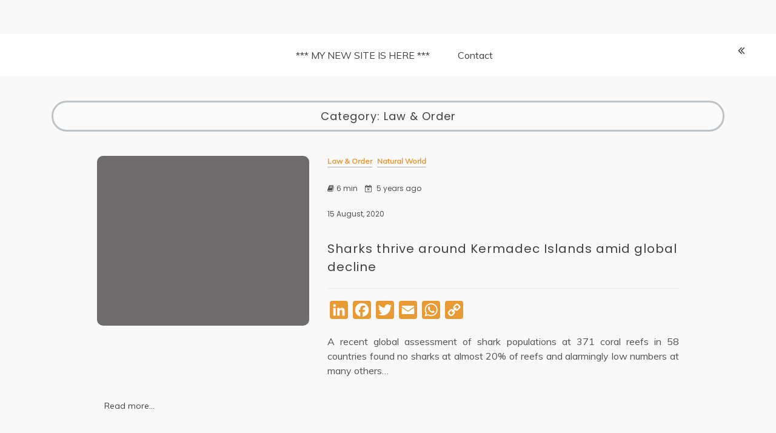

--- FILE ---
content_type: text/css
request_url: https://stevehart.co.nz/wp-content/plugins/V14%20-%20Jingle%20player/cart.css?ver=6.0
body_size: 825
content:
/* ---------------- SoftSoni Cart - SVG Mobile-First ---------------- */

/* Cart container - scales perfectly on all devices */
.softsoni-cart {
    width: 100%;
    max-width: 800px;
    margin: 10px auto;
    position: relative;
    outline: none;
}

/* SVG - maintains aspect ratio automatically */
.cart-svg {
    width: 100%;
    height: auto;
    display: block;
}

/* Cart Title */
.cart-title {
    font-family: Arial, sans-serif;
    font-size: 14px;
    font-weight: bold;
    fill: #000;
    user-select: none;
}

/* LED Timer */
.cart-timer {
    font-family: 'Digital-7', 'Courier New', monospace;
    font-size: 20px;
    font-weight: bold;
    fill: #ff0000;
    text-anchor: middle;
    user-select: none;
    letter-spacing: 0px;
    filter: drop-shadow(0 0 2px #ff0000) drop-shadow(0 0 4px #ff0000) drop-shadow(0 0 6px #ff4444);
}

@keyframes ledFlicker {
    0%, 100% { opacity: 1; }
    50% { opacity: 0.92; }
}

.cart-timer {
    animation: ledFlicker 0.15s infinite;
}

@keyframes ledFlicker {
    0%, 100% { opacity: 1; }
    50% { opacity: 0.92; }
}

/* Button Images - Toggle visibility based on state */
.btn-play-img.btn-off { display: block; }
.btn-play-img.btn-on { display: none; }

.btn-stop-img.btn-off { display: none; }
.btn-stop-img.btn-on { display: block; }

.btn-ff-img.btn-off { display: block; }
.btn-ff-img.btn-on { display: none; }

/* Active states - toggle visibility */
.softsoni-cart.play-active .btn-play-img.btn-off { display: none; }
.softsoni-cart.play-active .btn-play-img.btn-on { display: block; }

.softsoni-cart.stop-active .btn-stop-img.btn-off { display: block; }
.softsoni-cart.stop-active .btn-stop-img.btn-on { display: none; }

.softsoni-cart.ff-active .btn-ff-img.btn-off { display: none; }
.softsoni-cart.ff-active .btn-ff-img.btn-on { display: block; }

/* Button hover effects */
.btn-play:hover,
.btn-stop:hover,
.btn-ff:hover {
    opacity: 0.8;
}

/* Jingle List - positioned below cart */
.cart-list {
    width: 100%;
    max-height: 150px;
    overflow-y: auto;
    list-style: none;
    margin: 10px 0 0 0;
    padding: 0;
    background: rgba(255,255,255,0.95);
    color: #000;
    border: 1px solid #ccc;
    box-shadow: 0 2px 4px rgba(0,0,0,0.1);
}

.cart-list li {
    padding: 8px 12px;
    cursor: pointer;
    border-bottom: 1px solid #eee;
    transition: background-color 0.2s ease;
    user-select: none;
}

.cart-list li:last-child {
    border-bottom: none;
}

.cart-list li:hover {
    background: #f0f0f0;
}

.cart-list li:active {
    background: #e0e0e0;
}

.cart-list li.selected {
    background: #d4edff;
    font-weight: bold;
}

.cart-list li.selected:hover {
    background: #c0e0ff;
}

/* Focus indicator for keyboard navigation */
.softsoni-cart:focus {
    outline: 2px solid #0073aa;
    outline-offset: 2px;
}

/* ---------------- Responsive Adjustments ---------------- */

/* Mobile phones - adjust list for touch */
@media (max-width: 600px) {
    .cart-list {
        max-height: 200px;
        font-size: 14px;
    }
    
    .cart-list li {
        padding: 12px;
        min-height: 44px;
        display: flex;
        align-items: center;
    }
}

/* Very small phones */
@media (max-width: 400px) {
    .cart-list {
        font-size: 13px;
    }
}

/* Touch device optimizations */
@media (hover: none) and (pointer: coarse) {
    .cart-list li {
        min-height: 48px;
    }
}

--- FILE ---
content_type: text/javascript
request_url: https://stevehart.co.nz/wp-content/plugins/V14%20-%20Jingle%20player/cart.js?ver=6.0
body_size: 1541
content:
jQuery(function($){

    $('.softsoni-cart').each(function(){

        var cart = $(this);
        var cartId = cart.data('cart-id');
        var audioIds = cart.data('audios');
        var currentAudio = new Audio();
        var timerEl = cart.find('.cart-timer');
        var ffAudio = new Audio(SoftsoniData.ffSound);
        var timerInterval;
        var resetOnPlay = false;
        var currentIndex = 0;
        var preloadedAudios = {};

        function preloadAudio(index) {
            if (preloadedAudios[index]) return;
            
            var item = cart.find('.cart-list li').eq(index);
            if (item.length) {
                var audio = new Audio();
                audio.preload = 'auto';
                audio.src = item.data('url');
                preloadedAudios[index] = audio;
            }
        }

        function saveLastPlayed(index) {
            if (typeof(Storage) !== "undefined" && cartId) {
                localStorage.setItem('softsoni_cart_' + cartId + '_last', index);
            }
        }

        function getLastPlayed() {
            if (typeof(Storage) !== "undefined" && cartId) {
                var last = localStorage.getItem('softsoni_cart_' + cartId + '_last');
                return last !== null ? parseInt(last, 10) : 0;
            }
            return 0;
        }

        function truncateTitle(title, maxLength) {
            if (title.length > maxLength) {
                return title.substr(0, maxLength) + '…';
            }
            return title;
        }

        function resetTimer() {
            clearInterval(timerInterval);
            timerEl.text('0.00.00');
        }

        function startTimer() {
            clearInterval(timerInterval);
            
            var startTime = Date.now() - currentAudio.currentTime * 1000;
            timerInterval = setInterval(function(){
                if (currentAudio.ended || currentAudio.paused) {
                    clearInterval(timerInterval);
                    return;
                }
                
                var elapsed = Date.now() - startTime;
                var minutes = Math.floor(elapsed / 60000);
                var seconds = Math.floor((elapsed % 60000) / 1000);
                var hundredths = Math.floor((elapsed % 1000) / 10);
                timerEl.text(
                    minutes + ':' +
                    ('0' + seconds).slice(-2) + '.' +
                    ('0' + hundredths).slice(-2)
                );
            }, 50);
        }

        function updateButtonStates(playing) {
            if (playing) {
                cart.addClass('play-active').removeClass('stop-active');
            } else {
                cart.removeClass('play-active').addClass('stop-active');
            }
        }

        function loadTrack(index) {
            var listItems = cart.find('.cart-list li');
            if (index < 0 || index >= listItems.length) return;
            
            currentIndex = index;
            var item = listItems.eq(index);
            var url = item.data('url');
            var title = item.data('title');
            
            listItems.removeClass('selected');
            item.addClass('selected');
            
            currentAudio.src = url;
            cart.find('.cart-title').text(truncateTitle(title, 40));
            resetTimer();
            updateButtonStates(false);
            
            saveLastPlayed(index);
            
            if (index + 1 < listItems.length) {
                preloadAudio(index + 1);
            }
        }

        /* Button Handlers */
        cart.find('.btn-play').on('click', function(){
            if (resetOnPlay) {
                currentAudio.currentTime = 0;
                resetOnPlay = false;
            }
            currentAudio.play();
            updateButtonStates(true);
            startTimer();
        });

        cart.find('.btn-stop').on('click', function(){
            currentAudio.pause();
            resetTimer();
            updateButtonStates(false);
        });

        cart.find('.btn-ff').on('click', function(){
            cart.addClass('ff-active');
            
            var timerText = timerEl.text();
            var parts = timerText.split(/[:.]/);
            var minutes = parseInt(parts[0], 10);
            var seconds = parseInt(parts[1], 10);
            var hundredths = parseInt(parts[2], 10);
            var startTimeSec = minutes * 60 + seconds + hundredths / 100;

            currentAudio.pause();

            ffAudio.currentTime = 0;
            ffAudio.play();

            clearInterval(timerInterval);
            var ffStart = Date.now();
            timerInterval = setInterval(function(){
                var elapsed = (Date.now() - ffStart) / 1000;
                if (elapsed >= 3) {
                    clearInterval(timerInterval);
                    resetTimer();
                    resetOnPlay = true;
                    cart.removeClass('ff-active');
                    updateButtonStates(false); // Update to show stop button bright
                } else {
                    var ffTime = startTimeSec + elapsed;
                    var ffMinutes = Math.floor(ffTime / 60);
                    var ffSeconds = Math.floor(ffTime % 60);
                    var ffHundredths = Math.floor((ffTime * 100) % 100);
                    timerEl.text(
                        ffMinutes + ':' +
                        ('0' + ffSeconds).slice(-2) + '.' +
                        ('0' + ffHundredths).slice(-2)
                    );
                }
            }, 50);
        });

        currentAudio.addEventListener('ended', function () {
            resetTimer();
            updateButtonStates(false);
        });

        currentAudio.addEventListener('error', function() {
            resetTimer();
            updateButtonStates(false);
        });

        var listItems = cart.find('.cart-list li');

        if (audioIds.length === 1) {
            cart.find('.cart-list').hide();
            loadTrack(0);
        } else {
            var lastIndex = getLastPlayed();
            if (lastIndex >= listItems.length) lastIndex = 0;
            loadTrack(lastIndex);

            listItems.on('click', function(){
                var index = $(this).index();
                loadTrack(index);
            });
        }

        updateButtonStates(false);

        /* Keyboard Navigation */
        cart.attr('tabindex', '0');

        cart.on('keydown', function(e){
            if ($(e.target).is('input, textarea')) return;

            switch(e.key) {
                case ' ':
                case 'Enter':
                    e.preventDefault();
                    if (currentAudio.paused) {
                        cart.find('.btn-play').click();
                    } else {
                        cart.find('.btn-stop').click();
                    }
                    break;
                    
                case 'ArrowUp':
                case 'ArrowLeft':
                    e.preventDefault();
                    if (audioIds.length > 1) {
                        var prevIndex = currentIndex - 1;
                        if (prevIndex < 0) prevIndex = listItems.length - 1;
                        loadTrack(prevIndex);
                    }
                    break;
                    
                case 'ArrowDown':
                case 'ArrowRight':
                    e.preventDefault();
                    if (audioIds.length > 1) {
                        var nextIndex = currentIndex + 1;
                        if (nextIndex >= listItems.length) nextIndex = 0;
                        loadTrack(nextIndex);
                    }
                    break;
                    
                case 'f':
                case 'F':
                    e.preventDefault();
                    cart.find('.btn-ff').click();
                    break;
                    
                case 's':
                case 'S':
                    e.preventDefault();
                    cart.find('.btn-stop').click();
                    break;
                    
                case 'p':
                case 'P':
                    e.preventDefault();
                    cart.find('.btn-play').click();
                    break;
                    
                case '1':
                case '2':
                case '3':
                case '4':
                case '5':
                case '6':
                case '7':
                case '8':
                case '9':
                    e.preventDefault();
                    var trackNum = parseInt(e.key, 10) - 1;
                    if (trackNum < listItems.length) {
                        loadTrack(trackNum);
                    }
                    break;
            }
        });

        cart.on('mouseenter', function(){
            if (!cart.is(':focus')) {
                cart.css('outline', '2px dashed rgba(0,0,0,0.2)');
            }
        }).on('mouseleave', function(){
            if (!cart.is(':focus')) {
                cart.css('outline', 'none');
            }
        }).on('focus', function(){
            cart.css('outline', '2px solid #0073aa');
        }).on('blur', function(){
            cart.css('outline', 'none');
        });

    });

});